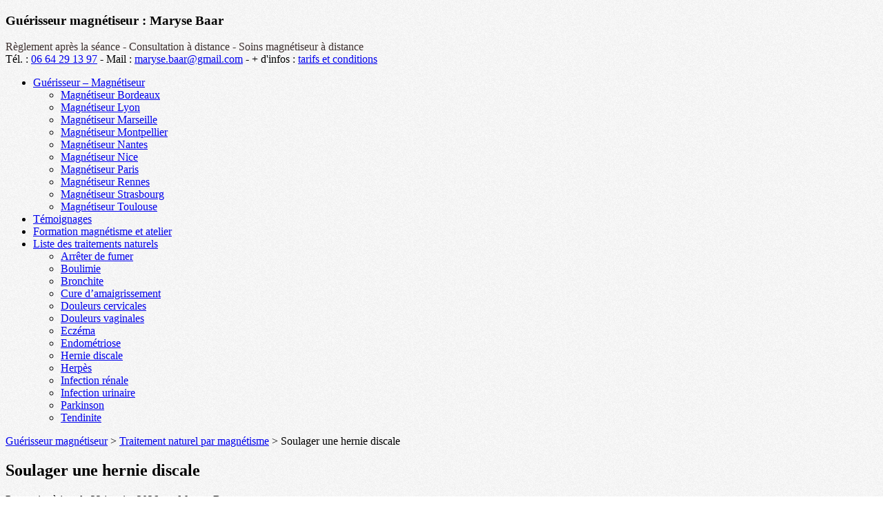

--- FILE ---
content_type: text/html; charset=UTF-8
request_url: https://www.guerisseur-magnetiseur.pro/traitement-naturel-magnetisme/soulager-hernie-discale/
body_size: 14380
content:
<!DOCTYPE html>
<!--[if IE 7 | IE 8]>
<html class="ie" lang="en-US">
<![endif]-->
<!--[if (gte IE 9) | !(IE)]><!-->
<html lang="fr-FR">
<!--<![endif]-->
<head>
	<meta charset="UTF-8" />
	<meta name="viewport" content="width=device-width" />
	<meta http-equiv="X-UA-Compatible" content="IE=edge,chrome=1"/>

	<title>Hernie discale : traitement naturel - Soigner et soulager une hernie</title><style id="rocket-critical-css">body,.post-content{font-family:'PT Sans',sans-serif;color:#444}h1,h2,h3{font-family:'PT Sans',sans-serif}h1,.post-title{font-size:28px}h2{font-size:22px}a{color:#2B904E}.menu>.menu-item>.sub-menu{border-top:1px solid #3d302f;width:100%}.sub-menu .menu-item:first-child{margin-top:10px}.sub-menu>.menu-item a{font-size:1.75em;font-weight:normal}#site-title-description{margin-top:30px;text-align:center}#site-title{font-size:32px;margin-bottom:15px}#site-description,#site-contact{font-size:16px;margin-bottom:15px}#site-contact{color:#444;margin-top:0px}#site-nav{margin:15px 0px;border-bottom:2px solid #fefefe}.menu-item a{font-size:18px;font-family:'PT Sans',sans-serif;font-weight:700}.menu>.menu-item>a{padding:15px 17px}@media screen and (max-width:640px){#site-title-description{margin-top:15px;text-align:left}#site-title{font-size:26px;margin-bottom:10px}#site-description,#site-contact{font-size:16px;margin-bottom:10px}}</style><link rel="preload" data-rocket-preload as="style" href="https://fonts.googleapis.com/css?family=PT%20Sans%3A400%2C700&#038;display=swap" /><link rel="stylesheet" href="https://fonts.googleapis.com/css?family=PT%20Sans%3A400%2C700&#038;display=swap" media="print" onload="this.media='all'" /><noscript><link rel="stylesheet" href="https://fonts.googleapis.com/css?family=PT%20Sans%3A400%2C700&#038;display=swap" /></noscript>

	<link rel="pingback" href="https://www.guerisseur-magnetiseur.pro/xmlrpc.php" />
    

		<meta name='robots' content='index, follow, max-image-preview:large, max-snippet:-1, max-video-preview:-1' />
	<style>img:is([sizes="auto" i], [sizes^="auto," i]) { contain-intrinsic-size: 3000px 1500px }</style>
	
	<!-- This site is optimized with the Yoast SEO plugin v24.7 - https://yoast.com/wordpress/plugins/seo/ -->
	<meta name="description" content="Vous en avez marre d&#039;avoir mal tout le temps. Il est alors temps de prendre soin de votre hernie discale en demandant l&#039;aide d&#039;un magnétiseur." />
	<link rel="canonical" href="https://www.guerisseur-magnetiseur.pro/traitement-naturel-magnetisme/soulager-hernie-discale/" />
	<meta property="og:locale" content="fr_FR" />
	<meta property="og:type" content="article" />
	<meta property="og:title" content="Hernie discale : traitement naturel - Soigner et soulager une hernie" />
	<meta property="og:description" content="Vous en avez marre d&#039;avoir mal tout le temps. Il est alors temps de prendre soin de votre hernie discale en demandant l&#039;aide d&#039;un magnétiseur." />
	<meta property="og:url" content="https://www.guerisseur-magnetiseur.pro/traitement-naturel-magnetisme/soulager-hernie-discale/" />
	<meta property="og:site_name" content="Maryse Baar" />
	<meta property="article:modified_time" content="2018-03-29T14:34:16+00:00" />
	<meta property="og:image" content="https://www.guerisseur-magnetiseur.pro/wp-content/uploads/2017/01/soulager-hernie-discale_guerisseur-magnetiseur.jpg" />
	<meta property="og:image:width" content="980" />
	<meta property="og:image:height" content="285" />
	<meta property="og:image:type" content="image/jpeg" />
	<meta name="twitter:card" content="summary_large_image" />
	<meta name="twitter:label1" content="Durée de lecture estimée" />
	<meta name="twitter:data1" content="2 minutes" />
	<script type="application/ld+json" class="yoast-schema-graph">{"@context":"https://schema.org","@graph":[{"@type":"WebPage","@id":"https://www.guerisseur-magnetiseur.pro/traitement-naturel-magnetisme/soulager-hernie-discale/","url":"https://www.guerisseur-magnetiseur.pro/traitement-naturel-magnetisme/soulager-hernie-discale/","name":"Hernie discale : traitement naturel - Soigner et soulager une hernie","isPartOf":{"@id":"https://www.guerisseur-magnetiseur.pro/#website"},"primaryImageOfPage":{"@id":"https://www.guerisseur-magnetiseur.pro/traitement-naturel-magnetisme/soulager-hernie-discale/#primaryimage"},"image":{"@id":"https://www.guerisseur-magnetiseur.pro/traitement-naturel-magnetisme/soulager-hernie-discale/#primaryimage"},"thumbnailUrl":"https://www.guerisseur-magnetiseur.pro/wp-content/uploads/2017/01/soulager-hernie-discale_guerisseur-magnetiseur.jpg","datePublished":"2017-01-20T09:11:13+00:00","dateModified":"2018-03-29T14:34:16+00:00","description":"Vous en avez marre d'avoir mal tout le temps. Il est alors temps de prendre soin de votre hernie discale en demandant l'aide d'un magnétiseur.","breadcrumb":{"@id":"https://www.guerisseur-magnetiseur.pro/traitement-naturel-magnetisme/soulager-hernie-discale/#breadcrumb"},"inLanguage":"fr-FR","potentialAction":[{"@type":"ReadAction","target":["https://www.guerisseur-magnetiseur.pro/traitement-naturel-magnetisme/soulager-hernie-discale/"]}]},{"@type":"ImageObject","inLanguage":"fr-FR","@id":"https://www.guerisseur-magnetiseur.pro/traitement-naturel-magnetisme/soulager-hernie-discale/#primaryimage","url":"https://www.guerisseur-magnetiseur.pro/wp-content/uploads/2017/01/soulager-hernie-discale_guerisseur-magnetiseur.jpg","contentUrl":"https://www.guerisseur-magnetiseur.pro/wp-content/uploads/2017/01/soulager-hernie-discale_guerisseur-magnetiseur.jpg","width":980,"height":285,"caption":"Soulager une hernie discale - Maryse Baar, guérisseur et magnétiseur"},{"@type":"BreadcrumbList","@id":"https://www.guerisseur-magnetiseur.pro/traitement-naturel-magnetisme/soulager-hernie-discale/#breadcrumb","itemListElement":[{"@type":"ListItem","position":1,"name":"Guérisseur magnétiseur","item":"https://www.guerisseur-magnetiseur.pro/"},{"@type":"ListItem","position":2,"name":"Traitement naturel par magnétisme","item":"https://www.guerisseur-magnetiseur.pro/traitement-naturel-magnetisme/"},{"@type":"ListItem","position":3,"name":"Soulager une hernie discale"}]},{"@type":"WebSite","@id":"https://www.guerisseur-magnetiseur.pro/#website","url":"https://www.guerisseur-magnetiseur.pro/","name":"Maryse Baar","description":"Guérisseur magnétiseur","potentialAction":[{"@type":"SearchAction","target":{"@type":"EntryPoint","urlTemplate":"https://www.guerisseur-magnetiseur.pro/?s={search_term_string}"},"query-input":{"@type":"PropertyValueSpecification","valueRequired":true,"valueName":"search_term_string"}}],"inLanguage":"fr-FR"}]}</script>
	<!-- / Yoast SEO plugin. -->


<link rel='dns-prefetch' href='//www.guerisseur-magnetiseur.pro' />
<link rel='dns-prefetch' href='//fonts.googleapis.com' />
<link href='https://fonts.gstatic.com' crossorigin rel='preconnect' />
<script type="text/javascript">
/* <![CDATA[ */
window._wpemojiSettings = {"baseUrl":"https:\/\/s.w.org\/images\/core\/emoji\/15.0.3\/72x72\/","ext":".png","svgUrl":"https:\/\/s.w.org\/images\/core\/emoji\/15.0.3\/svg\/","svgExt":".svg","source":{"concatemoji":"https:\/\/www.guerisseur-magnetiseur.pro\/wp-includes\/js\/wp-emoji-release.min.js"}};
/*! This file is auto-generated */
!function(i,n){var o,s,e;function c(e){try{var t={supportTests:e,timestamp:(new Date).valueOf()};sessionStorage.setItem(o,JSON.stringify(t))}catch(e){}}function p(e,t,n){e.clearRect(0,0,e.canvas.width,e.canvas.height),e.fillText(t,0,0);var t=new Uint32Array(e.getImageData(0,0,e.canvas.width,e.canvas.height).data),r=(e.clearRect(0,0,e.canvas.width,e.canvas.height),e.fillText(n,0,0),new Uint32Array(e.getImageData(0,0,e.canvas.width,e.canvas.height).data));return t.every(function(e,t){return e===r[t]})}function u(e,t,n){switch(t){case"flag":return n(e,"\ud83c\udff3\ufe0f\u200d\u26a7\ufe0f","\ud83c\udff3\ufe0f\u200b\u26a7\ufe0f")?!1:!n(e,"\ud83c\uddfa\ud83c\uddf3","\ud83c\uddfa\u200b\ud83c\uddf3")&&!n(e,"\ud83c\udff4\udb40\udc67\udb40\udc62\udb40\udc65\udb40\udc6e\udb40\udc67\udb40\udc7f","\ud83c\udff4\u200b\udb40\udc67\u200b\udb40\udc62\u200b\udb40\udc65\u200b\udb40\udc6e\u200b\udb40\udc67\u200b\udb40\udc7f");case"emoji":return!n(e,"\ud83d\udc26\u200d\u2b1b","\ud83d\udc26\u200b\u2b1b")}return!1}function f(e,t,n){var r="undefined"!=typeof WorkerGlobalScope&&self instanceof WorkerGlobalScope?new OffscreenCanvas(300,150):i.createElement("canvas"),a=r.getContext("2d",{willReadFrequently:!0}),o=(a.textBaseline="top",a.font="600 32px Arial",{});return e.forEach(function(e){o[e]=t(a,e,n)}),o}function t(e){var t=i.createElement("script");t.src=e,t.defer=!0,i.head.appendChild(t)}"undefined"!=typeof Promise&&(o="wpEmojiSettingsSupports",s=["flag","emoji"],n.supports={everything:!0,everythingExceptFlag:!0},e=new Promise(function(e){i.addEventListener("DOMContentLoaded",e,{once:!0})}),new Promise(function(t){var n=function(){try{var e=JSON.parse(sessionStorage.getItem(o));if("object"==typeof e&&"number"==typeof e.timestamp&&(new Date).valueOf()<e.timestamp+604800&&"object"==typeof e.supportTests)return e.supportTests}catch(e){}return null}();if(!n){if("undefined"!=typeof Worker&&"undefined"!=typeof OffscreenCanvas&&"undefined"!=typeof URL&&URL.createObjectURL&&"undefined"!=typeof Blob)try{var e="postMessage("+f.toString()+"("+[JSON.stringify(s),u.toString(),p.toString()].join(",")+"));",r=new Blob([e],{type:"text/javascript"}),a=new Worker(URL.createObjectURL(r),{name:"wpTestEmojiSupports"});return void(a.onmessage=function(e){c(n=e.data),a.terminate(),t(n)})}catch(e){}c(n=f(s,u,p))}t(n)}).then(function(e){for(var t in e)n.supports[t]=e[t],n.supports.everything=n.supports.everything&&n.supports[t],"flag"!==t&&(n.supports.everythingExceptFlag=n.supports.everythingExceptFlag&&n.supports[t]);n.supports.everythingExceptFlag=n.supports.everythingExceptFlag&&!n.supports.flag,n.DOMReady=!1,n.readyCallback=function(){n.DOMReady=!0}}).then(function(){return e}).then(function(){var e;n.supports.everything||(n.readyCallback(),(e=n.source||{}).concatemoji?t(e.concatemoji):e.wpemoji&&e.twemoji&&(t(e.twemoji),t(e.wpemoji)))}))}((window,document),window._wpemojiSettings);
/* ]]> */
</script>
<link data-minify="1" rel='preload'  href='https://www.guerisseur-magnetiseur.pro/wp-content/cache/min/1/wp-content/themes/frank-child/style.css?ver=1706781120' data-rocket-async="style" as="style" onload="this.onload=null;this.rel='stylesheet'" onerror="this.removeAttribute('data-rocket-async')"  type='text/css' media='all' />
<!--[if IE]>
<link rel='stylesheet' id='frank_stylesheet_ie-css' href='https://www.guerisseur-magnetiseur.pro/wp-content/themes/frank-child/ie.css' type='text/css' media='all' />
<![endif]-->
<style id='wp-emoji-styles-inline-css' type='text/css'>

	img.wp-smiley, img.emoji {
		display: inline !important;
		border: none !important;
		box-shadow: none !important;
		height: 1em !important;
		width: 1em !important;
		margin: 0 0.07em !important;
		vertical-align: -0.1em !important;
		background: none !important;
		padding: 0 !important;
	}
</style>
<link rel='preload'  href='https://www.guerisseur-magnetiseur.pro/wp-includes/css/dist/block-library/style.min.css' data-rocket-async="style" as="style" onload="this.onload=null;this.rel='stylesheet'" onerror="this.removeAttribute('data-rocket-async')"  type='text/css' media='all' />
<style id='classic-theme-styles-inline-css' type='text/css'>
/*! This file is auto-generated */
.wp-block-button__link{color:#fff;background-color:#32373c;border-radius:9999px;box-shadow:none;text-decoration:none;padding:calc(.667em + 2px) calc(1.333em + 2px);font-size:1.125em}.wp-block-file__button{background:#32373c;color:#fff;text-decoration:none}
</style>
<style id='global-styles-inline-css' type='text/css'>
:root{--wp--preset--aspect-ratio--square: 1;--wp--preset--aspect-ratio--4-3: 4/3;--wp--preset--aspect-ratio--3-4: 3/4;--wp--preset--aspect-ratio--3-2: 3/2;--wp--preset--aspect-ratio--2-3: 2/3;--wp--preset--aspect-ratio--16-9: 16/9;--wp--preset--aspect-ratio--9-16: 9/16;--wp--preset--color--black: #000000;--wp--preset--color--cyan-bluish-gray: #abb8c3;--wp--preset--color--white: #ffffff;--wp--preset--color--pale-pink: #f78da7;--wp--preset--color--vivid-red: #cf2e2e;--wp--preset--color--luminous-vivid-orange: #ff6900;--wp--preset--color--luminous-vivid-amber: #fcb900;--wp--preset--color--light-green-cyan: #7bdcb5;--wp--preset--color--vivid-green-cyan: #00d084;--wp--preset--color--pale-cyan-blue: #8ed1fc;--wp--preset--color--vivid-cyan-blue: #0693e3;--wp--preset--color--vivid-purple: #9b51e0;--wp--preset--gradient--vivid-cyan-blue-to-vivid-purple: linear-gradient(135deg,rgba(6,147,227,1) 0%,rgb(155,81,224) 100%);--wp--preset--gradient--light-green-cyan-to-vivid-green-cyan: linear-gradient(135deg,rgb(122,220,180) 0%,rgb(0,208,130) 100%);--wp--preset--gradient--luminous-vivid-amber-to-luminous-vivid-orange: linear-gradient(135deg,rgba(252,185,0,1) 0%,rgba(255,105,0,1) 100%);--wp--preset--gradient--luminous-vivid-orange-to-vivid-red: linear-gradient(135deg,rgba(255,105,0,1) 0%,rgb(207,46,46) 100%);--wp--preset--gradient--very-light-gray-to-cyan-bluish-gray: linear-gradient(135deg,rgb(238,238,238) 0%,rgb(169,184,195) 100%);--wp--preset--gradient--cool-to-warm-spectrum: linear-gradient(135deg,rgb(74,234,220) 0%,rgb(151,120,209) 20%,rgb(207,42,186) 40%,rgb(238,44,130) 60%,rgb(251,105,98) 80%,rgb(254,248,76) 100%);--wp--preset--gradient--blush-light-purple: linear-gradient(135deg,rgb(255,206,236) 0%,rgb(152,150,240) 100%);--wp--preset--gradient--blush-bordeaux: linear-gradient(135deg,rgb(254,205,165) 0%,rgb(254,45,45) 50%,rgb(107,0,62) 100%);--wp--preset--gradient--luminous-dusk: linear-gradient(135deg,rgb(255,203,112) 0%,rgb(199,81,192) 50%,rgb(65,88,208) 100%);--wp--preset--gradient--pale-ocean: linear-gradient(135deg,rgb(255,245,203) 0%,rgb(182,227,212) 50%,rgb(51,167,181) 100%);--wp--preset--gradient--electric-grass: linear-gradient(135deg,rgb(202,248,128) 0%,rgb(113,206,126) 100%);--wp--preset--gradient--midnight: linear-gradient(135deg,rgb(2,3,129) 0%,rgb(40,116,252) 100%);--wp--preset--font-size--small: 13px;--wp--preset--font-size--medium: 20px;--wp--preset--font-size--large: 36px;--wp--preset--font-size--x-large: 42px;--wp--preset--spacing--20: 0.44rem;--wp--preset--spacing--30: 0.67rem;--wp--preset--spacing--40: 1rem;--wp--preset--spacing--50: 1.5rem;--wp--preset--spacing--60: 2.25rem;--wp--preset--spacing--70: 3.38rem;--wp--preset--spacing--80: 5.06rem;--wp--preset--shadow--natural: 6px 6px 9px rgba(0, 0, 0, 0.2);--wp--preset--shadow--deep: 12px 12px 50px rgba(0, 0, 0, 0.4);--wp--preset--shadow--sharp: 6px 6px 0px rgba(0, 0, 0, 0.2);--wp--preset--shadow--outlined: 6px 6px 0px -3px rgba(255, 255, 255, 1), 6px 6px rgba(0, 0, 0, 1);--wp--preset--shadow--crisp: 6px 6px 0px rgba(0, 0, 0, 1);}:where(.is-layout-flex){gap: 0.5em;}:where(.is-layout-grid){gap: 0.5em;}body .is-layout-flex{display: flex;}.is-layout-flex{flex-wrap: wrap;align-items: center;}.is-layout-flex > :is(*, div){margin: 0;}body .is-layout-grid{display: grid;}.is-layout-grid > :is(*, div){margin: 0;}:where(.wp-block-columns.is-layout-flex){gap: 2em;}:where(.wp-block-columns.is-layout-grid){gap: 2em;}:where(.wp-block-post-template.is-layout-flex){gap: 1.25em;}:where(.wp-block-post-template.is-layout-grid){gap: 1.25em;}.has-black-color{color: var(--wp--preset--color--black) !important;}.has-cyan-bluish-gray-color{color: var(--wp--preset--color--cyan-bluish-gray) !important;}.has-white-color{color: var(--wp--preset--color--white) !important;}.has-pale-pink-color{color: var(--wp--preset--color--pale-pink) !important;}.has-vivid-red-color{color: var(--wp--preset--color--vivid-red) !important;}.has-luminous-vivid-orange-color{color: var(--wp--preset--color--luminous-vivid-orange) !important;}.has-luminous-vivid-amber-color{color: var(--wp--preset--color--luminous-vivid-amber) !important;}.has-light-green-cyan-color{color: var(--wp--preset--color--light-green-cyan) !important;}.has-vivid-green-cyan-color{color: var(--wp--preset--color--vivid-green-cyan) !important;}.has-pale-cyan-blue-color{color: var(--wp--preset--color--pale-cyan-blue) !important;}.has-vivid-cyan-blue-color{color: var(--wp--preset--color--vivid-cyan-blue) !important;}.has-vivid-purple-color{color: var(--wp--preset--color--vivid-purple) !important;}.has-black-background-color{background-color: var(--wp--preset--color--black) !important;}.has-cyan-bluish-gray-background-color{background-color: var(--wp--preset--color--cyan-bluish-gray) !important;}.has-white-background-color{background-color: var(--wp--preset--color--white) !important;}.has-pale-pink-background-color{background-color: var(--wp--preset--color--pale-pink) !important;}.has-vivid-red-background-color{background-color: var(--wp--preset--color--vivid-red) !important;}.has-luminous-vivid-orange-background-color{background-color: var(--wp--preset--color--luminous-vivid-orange) !important;}.has-luminous-vivid-amber-background-color{background-color: var(--wp--preset--color--luminous-vivid-amber) !important;}.has-light-green-cyan-background-color{background-color: var(--wp--preset--color--light-green-cyan) !important;}.has-vivid-green-cyan-background-color{background-color: var(--wp--preset--color--vivid-green-cyan) !important;}.has-pale-cyan-blue-background-color{background-color: var(--wp--preset--color--pale-cyan-blue) !important;}.has-vivid-cyan-blue-background-color{background-color: var(--wp--preset--color--vivid-cyan-blue) !important;}.has-vivid-purple-background-color{background-color: var(--wp--preset--color--vivid-purple) !important;}.has-black-border-color{border-color: var(--wp--preset--color--black) !important;}.has-cyan-bluish-gray-border-color{border-color: var(--wp--preset--color--cyan-bluish-gray) !important;}.has-white-border-color{border-color: var(--wp--preset--color--white) !important;}.has-pale-pink-border-color{border-color: var(--wp--preset--color--pale-pink) !important;}.has-vivid-red-border-color{border-color: var(--wp--preset--color--vivid-red) !important;}.has-luminous-vivid-orange-border-color{border-color: var(--wp--preset--color--luminous-vivid-orange) !important;}.has-luminous-vivid-amber-border-color{border-color: var(--wp--preset--color--luminous-vivid-amber) !important;}.has-light-green-cyan-border-color{border-color: var(--wp--preset--color--light-green-cyan) !important;}.has-vivid-green-cyan-border-color{border-color: var(--wp--preset--color--vivid-green-cyan) !important;}.has-pale-cyan-blue-border-color{border-color: var(--wp--preset--color--pale-cyan-blue) !important;}.has-vivid-cyan-blue-border-color{border-color: var(--wp--preset--color--vivid-cyan-blue) !important;}.has-vivid-purple-border-color{border-color: var(--wp--preset--color--vivid-purple) !important;}.has-vivid-cyan-blue-to-vivid-purple-gradient-background{background: var(--wp--preset--gradient--vivid-cyan-blue-to-vivid-purple) !important;}.has-light-green-cyan-to-vivid-green-cyan-gradient-background{background: var(--wp--preset--gradient--light-green-cyan-to-vivid-green-cyan) !important;}.has-luminous-vivid-amber-to-luminous-vivid-orange-gradient-background{background: var(--wp--preset--gradient--luminous-vivid-amber-to-luminous-vivid-orange) !important;}.has-luminous-vivid-orange-to-vivid-red-gradient-background{background: var(--wp--preset--gradient--luminous-vivid-orange-to-vivid-red) !important;}.has-very-light-gray-to-cyan-bluish-gray-gradient-background{background: var(--wp--preset--gradient--very-light-gray-to-cyan-bluish-gray) !important;}.has-cool-to-warm-spectrum-gradient-background{background: var(--wp--preset--gradient--cool-to-warm-spectrum) !important;}.has-blush-light-purple-gradient-background{background: var(--wp--preset--gradient--blush-light-purple) !important;}.has-blush-bordeaux-gradient-background{background: var(--wp--preset--gradient--blush-bordeaux) !important;}.has-luminous-dusk-gradient-background{background: var(--wp--preset--gradient--luminous-dusk) !important;}.has-pale-ocean-gradient-background{background: var(--wp--preset--gradient--pale-ocean) !important;}.has-electric-grass-gradient-background{background: var(--wp--preset--gradient--electric-grass) !important;}.has-midnight-gradient-background{background: var(--wp--preset--gradient--midnight) !important;}.has-small-font-size{font-size: var(--wp--preset--font-size--small) !important;}.has-medium-font-size{font-size: var(--wp--preset--font-size--medium) !important;}.has-large-font-size{font-size: var(--wp--preset--font-size--large) !important;}.has-x-large-font-size{font-size: var(--wp--preset--font-size--x-large) !important;}
:where(.wp-block-post-template.is-layout-flex){gap: 1.25em;}:where(.wp-block-post-template.is-layout-grid){gap: 1.25em;}
:where(.wp-block-columns.is-layout-flex){gap: 2em;}:where(.wp-block-columns.is-layout-grid){gap: 2em;}
:root :where(.wp-block-pullquote){font-size: 1.5em;line-height: 1.6;}
</style>
<style id='akismet-widget-style-inline-css' type='text/css'>

			.a-stats {
				--akismet-color-mid-green: #357b49;
				--akismet-color-white: #fff;
				--akismet-color-light-grey: #f6f7f7;

				max-width: 350px;
				width: auto;
			}

			.a-stats * {
				all: unset;
				box-sizing: border-box;
			}

			.a-stats strong {
				font-weight: 600;
			}

			.a-stats a.a-stats__link,
			.a-stats a.a-stats__link:visited,
			.a-stats a.a-stats__link:active {
				background: var(--akismet-color-mid-green);
				border: none;
				box-shadow: none;
				border-radius: 8px;
				color: var(--akismet-color-white);
				cursor: pointer;
				display: block;
				font-family: -apple-system, BlinkMacSystemFont, 'Segoe UI', 'Roboto', 'Oxygen-Sans', 'Ubuntu', 'Cantarell', 'Helvetica Neue', sans-serif;
				font-weight: 500;
				padding: 12px;
				text-align: center;
				text-decoration: none;
				transition: all 0.2s ease;
			}

			/* Extra specificity to deal with TwentyTwentyOne focus style */
			.widget .a-stats a.a-stats__link:focus {
				background: var(--akismet-color-mid-green);
				color: var(--akismet-color-white);
				text-decoration: none;
			}

			.a-stats a.a-stats__link:hover {
				filter: brightness(110%);
				box-shadow: 0 4px 12px rgba(0, 0, 0, 0.06), 0 0 2px rgba(0, 0, 0, 0.16);
			}

			.a-stats .count {
				color: var(--akismet-color-white);
				display: block;
				font-size: 1.5em;
				line-height: 1.4;
				padding: 0 13px;
				white-space: nowrap;
			}
		
</style>
<script type="text/javascript" src="https://www.guerisseur-magnetiseur.pro/wp-includes/js/jquery/jquery.min.js" id="jquery-core-js"></script>
<script type="text/javascript" src="https://www.guerisseur-magnetiseur.pro/wp-includes/js/jquery/jquery-migrate.min.js" id="jquery-migrate-js" data-rocket-defer defer></script>
<link rel="https://api.w.org/" href="https://www.guerisseur-magnetiseur.pro/wp-json/" /><link rel="alternate" title="JSON" type="application/json" href="https://www.guerisseur-magnetiseur.pro/wp-json/wp/v2/pages/210" /><link rel="EditURI" type="application/rsd+xml" title="RSD" href="https://www.guerisseur-magnetiseur.pro/xmlrpc.php?rsd" />
<meta name="generator" content="WordPress 6.7.4" />
<link rel='shortlink' href='https://www.guerisseur-magnetiseur.pro/?p=210' />
<link rel="alternate" title="oEmbed (JSON)" type="application/json+oembed" href="https://www.guerisseur-magnetiseur.pro/wp-json/oembed/1.0/embed?url=https%3A%2F%2Fwww.guerisseur-magnetiseur.pro%2Ftraitement-naturel-magnetisme%2Fsoulager-hernie-discale%2F" />
<link rel="alternate" title="oEmbed (XML)" type="text/xml+oembed" href="https://www.guerisseur-magnetiseur.pro/wp-json/oembed/1.0/embed?url=https%3A%2F%2Fwww.guerisseur-magnetiseur.pro%2Ftraitement-naturel-magnetisme%2Fsoulager-hernie-discale%2F&#038;format=xml" />
<!--[if lt IE 9]><script src="https://www.guerisseur-magnetiseur.pro/wp-content/themes/frank-child/javascripts/html5.js"></script><![endif]--><!--[if lt IE 7]><script src="https://www.guerisseur-magnetiseur.pro/wp-content/themes/frank-child/javascripts/ie7.js"></script><![endif]-->		<style type="text/css">
					#site-title a,
			#site-description {
				color: #3d302f !important;
			}
				</style>
		<style type="text/css" id="custom-background-css">
body.custom-background { background-image: url("https://www.guerisseur-magnetiseur.pro/wp-content/uploads/2016/09/guerisseur-magnetiseur-bg.png"); background-position: center top; background-size: auto; background-repeat: repeat; background-attachment: scroll; }
</style>
	<noscript><style id="rocket-lazyload-nojs-css">.rll-youtube-player, [data-lazy-src]{display:none !important;}</style></noscript><script>
/*! loadCSS rel=preload polyfill. [c]2017 Filament Group, Inc. MIT License */
(function(w){"use strict";if(!w.loadCSS){w.loadCSS=function(){}}
var rp=loadCSS.relpreload={};rp.support=(function(){var ret;try{ret=w.document.createElement("link").relList.supports("preload")}catch(e){ret=!1}
return function(){return ret}})();rp.bindMediaToggle=function(link){var finalMedia=link.media||"all";function enableStylesheet(){link.media=finalMedia}
if(link.addEventListener){link.addEventListener("load",enableStylesheet)}else if(link.attachEvent){link.attachEvent("onload",enableStylesheet)}
setTimeout(function(){link.rel="stylesheet";link.media="only x"});setTimeout(enableStylesheet,3000)};rp.poly=function(){if(rp.support()){return}
var links=w.document.getElementsByTagName("link");for(var i=0;i<links.length;i++){var link=links[i];if(link.rel==="preload"&&link.getAttribute("as")==="style"&&!link.getAttribute("data-loadcss")){link.setAttribute("data-loadcss",!0);rp.bindMediaToggle(link)}}};if(!rp.support()){rp.poly();var run=w.setInterval(rp.poly,500);if(w.addEventListener){w.addEventListener("load",function(){rp.poly();w.clearInterval(run)})}else if(w.attachEvent){w.attachEvent("onload",function(){rp.poly();w.clearInterval(run)})}}
if(typeof exports!=="undefined"){exports.loadCSS=loadCSS}
else{w.loadCSS=loadCSS}}(typeof global!=="undefined"?global:this))
</script>    
    <script data-minify="1" src="https://www.guerisseur-magnetiseur.pro/wp-content/cache/min/1/ajax/libs/jquery/1.10.2/jquery.min.js?ver=1706781120"></script>
<meta name="generator" content="WP Rocket 3.18.3" data-wpr-features="wpr_defer_js wpr_minify_js wpr_async_css wpr_lazyload_images wpr_lazyload_iframes wpr_minify_css wpr_desktop wpr_dns_prefetch" /></head>
<body id="page" class="page-template page-template-templates page-template-fullspread page-template-templatesfullspread-php page page-id-210 page-child parent-pageid-147 custom-background">
<script>
  (function(i,s,o,g,r,a,m){i['GoogleAnalyticsObject']=r;i[r]=i[r]||function(){
  (i[r].q=i[r].q||[]).push(arguments)},i[r].l=1*new Date();a=s.createElement(o),
  m=s.getElementsByTagName(o)[0];a.async=1;a.src=g;m.parentNode.insertBefore(a,m)
  })(window,document,'script','https://www.google-analytics.com/analytics.js','ga');

  ga('create', 'UA-85324619-1', 'auto');
  ga('send', 'pageview');

</script>	<!--[if lt IE 9]>
		<div class="chromeframe">Your browser is out of date. Please <a href="https://browsehappy.com/">upgrade your browser </a> or <a href="https://www.google.com/chromeframe/?redirect=true">install Google Chrome Frame</a>.</div>
	<![endif]-->
<div data-rocket-location-hash="93b9c55a76db46220508acbe442d05f2" class="container">
	<header id="page-header" class="nav row">
		<hgroup id="site-title-description">
			<h3 id="site-title">Guérisseur magnétiseur : Maryse Baar</h3>
			<div id="site-description">Règlement après la séance - Consultation à distance - Soins magnétiseur à distance</div>
            <div id="site-contact">Tél. : <a href="tel:+33664291397">06 64 29 13 97</a> - Mail : <a href="mailto:maryse.baar@gmail.com">maryse.baar@gmail.com</a> - + d'infos : <a class="button download alt" href="#page-footer" rel="nofollow">tarifs et conditions</a></div>
		</hgroup>

				<nav id="site-nav">
							<ul id="menu-menu-principal" class="menu"><li id="menu-item-9" class="menu-item menu-item-type-post_type menu-item-object-page menu-item-home menu-item-has-children menu-item-9"><a href="https://www.guerisseur-magnetiseur.pro/">Guérisseur – Magnétiseur</a>
<ul class="sub-menu">
	<li id="menu-item-465" class="menu-item menu-item-type-post_type menu-item-object-page menu-item-465"><a href="https://www.guerisseur-magnetiseur.pro/bordeaux/">Magnétiseur Bordeaux</a></li>
	<li id="menu-item-464" class="menu-item menu-item-type-post_type menu-item-object-page menu-item-464"><a href="https://www.guerisseur-magnetiseur.pro/lyon/">Magnétiseur Lyon</a></li>
	<li id="menu-item-463" class="menu-item menu-item-type-post_type menu-item-object-page menu-item-463"><a href="https://www.guerisseur-magnetiseur.pro/marseille/">Magnétiseur Marseille</a></li>
	<li id="menu-item-462" class="menu-item menu-item-type-post_type menu-item-object-page menu-item-462"><a href="https://www.guerisseur-magnetiseur.pro/montpellier/">Magnétiseur Montpellier</a></li>
	<li id="menu-item-461" class="menu-item menu-item-type-post_type menu-item-object-page menu-item-461"><a href="https://www.guerisseur-magnetiseur.pro/nantes/">Magnétiseur Nantes</a></li>
	<li id="menu-item-460" class="menu-item menu-item-type-post_type menu-item-object-page menu-item-460"><a href="https://www.guerisseur-magnetiseur.pro/nice/">Magnétiseur Nice</a></li>
	<li id="menu-item-459" class="menu-item menu-item-type-post_type menu-item-object-page menu-item-459"><a href="https://www.guerisseur-magnetiseur.pro/paris/">Magnétiseur Paris</a></li>
	<li id="menu-item-458" class="menu-item menu-item-type-post_type menu-item-object-page menu-item-458"><a href="https://www.guerisseur-magnetiseur.pro/rennes/">Magnétiseur Rennes</a></li>
	<li id="menu-item-457" class="menu-item menu-item-type-post_type menu-item-object-page menu-item-457"><a href="https://www.guerisseur-magnetiseur.pro/strasbourg/">Magnétiseur Strasbourg</a></li>
	<li id="menu-item-456" class="menu-item menu-item-type-post_type menu-item-object-page menu-item-456"><a href="https://www.guerisseur-magnetiseur.pro/toulouse/">Magnétiseur Toulouse</a></li>
</ul>
</li>
<li id="menu-item-31" class="menu-item menu-item-type-post_type menu-item-object-page menu-item-31"><a href="https://www.guerisseur-magnetiseur.pro/temoignages/">Témoignages</a></li>
<li id="menu-item-27" class="menu-item menu-item-type-post_type menu-item-object-page menu-item-27"><a href="https://www.guerisseur-magnetiseur.pro/formation-magnetisme-atelier/">Formation magnétisme et atelier</a></li>
<li id="menu-item-149" class="menu-item menu-item-type-post_type menu-item-object-page current-page-ancestor current-menu-ancestor current-menu-parent current-page-parent current_page_parent current_page_ancestor menu-item-has-children menu-item-149"><a href="https://www.guerisseur-magnetiseur.pro/traitement-naturel-magnetisme/">Liste des traitements naturels</a>
<ul class="sub-menu">
	<li id="menu-item-165" class="menu-item menu-item-type-post_type menu-item-object-page menu-item-165"><a href="https://www.guerisseur-magnetiseur.pro/traitement-naturel-magnetisme/arreter-de-fumer/">Arrêter de fumer</a></li>
	<li id="menu-item-184" class="menu-item menu-item-type-post_type menu-item-object-page menu-item-184"><a href="https://www.guerisseur-magnetiseur.pro/traitement-naturel-magnetisme/sortir-boulimie/">Boulimie</a></li>
	<li id="menu-item-183" class="menu-item menu-item-type-post_type menu-item-object-page menu-item-183"><a href="https://www.guerisseur-magnetiseur.pro/traitement-naturel-magnetisme/comment-soigner-bronchite/">Bronchite</a></li>
	<li id="menu-item-206" class="menu-item menu-item-type-post_type menu-item-object-page menu-item-206"><a href="https://www.guerisseur-magnetiseur.pro/traitement-naturel-magnetisme/cure-amaigrissement/">Cure d&rsquo;amaigrissement</a></li>
	<li id="menu-item-204" class="menu-item menu-item-type-post_type menu-item-object-page menu-item-204"><a href="https://www.guerisseur-magnetiseur.pro/traitement-naturel-magnetisme/douleurs-cervicales-torticolis-que-faire/">Douleurs cervicales</a></li>
	<li id="menu-item-203" class="menu-item menu-item-type-post_type menu-item-object-page menu-item-203"><a href="https://www.guerisseur-magnetiseur.pro/traitement-naturel-magnetisme/vaginite-douleur-vaginale/">Douleurs vaginales</a></li>
	<li id="menu-item-202" class="menu-item menu-item-type-post_type menu-item-object-page menu-item-202"><a href="https://www.guerisseur-magnetiseur.pro/traitement-naturel-magnetisme/eczema/">Eczéma</a></li>
	<li id="menu-item-222" class="menu-item menu-item-type-post_type menu-item-object-page menu-item-222"><a href="https://www.guerisseur-magnetiseur.pro/traitement-naturel-magnetisme/soigner-endometriose-naturellement/">Endométriose</a></li>
	<li id="menu-item-221" class="menu-item menu-item-type-post_type menu-item-object-page current-menu-item page_item page-item-210 current_page_item menu-item-221"><a href="https://www.guerisseur-magnetiseur.pro/traitement-naturel-magnetisme/soulager-hernie-discale/" aria-current="page">Hernie discale</a></li>
	<li id="menu-item-220" class="menu-item menu-item-type-post_type menu-item-object-page menu-item-220"><a href="https://www.guerisseur-magnetiseur.pro/traitement-naturel-magnetisme/comment-soigner-herpes/">Herpès</a></li>
	<li id="menu-item-219" class="menu-item menu-item-type-post_type menu-item-object-page menu-item-219"><a href="https://www.guerisseur-magnetiseur.pro/traitement-naturel-magnetisme/infection-renale-traitement/">Infection rénale</a></li>
	<li id="menu-item-205" class="menu-item menu-item-type-post_type menu-item-object-page menu-item-205"><a href="https://www.guerisseur-magnetiseur.pro/traitement-naturel-magnetisme/infection-urinaire-cystite/">Infection urinaire</a></li>
	<li id="menu-item-270" class="menu-item menu-item-type-post_type menu-item-object-page menu-item-270"><a href="https://www.guerisseur-magnetiseur.pro/traitement-naturel-magnetisme/maladie-parkinson/">Parkinson</a></li>
	<li id="menu-item-182" class="menu-item menu-item-type-post_type menu-item-object-page menu-item-182"><a href="https://www.guerisseur-magnetiseur.pro/traitement-naturel-magnetisme/comment-soigner-une-tendinite/">Tendinite</a></li>
</ul>
</li>
</ul>					</nav>
			</header>
<div data-rocket-location-hash="0dedc5e83529804406d8108107e3aa02" id="content" class="page fullspread">
	<div data-rocket-location-hash="8cf8b233c168af269a213b6e05d249f9" class="row">
	<main id="content-primary" role="main">
		            <article class="post" id="p210" role="article" itemscope="" itemtype="http://schema.org/Article">
            	<meta itemscope='itemscope' itemprop='mainEntityOfPage' itemType='https://schema.org/WebPage' itemid="https://www.guerisseur-magnetiseur.pro/traitement-naturel-magnetisme/soulager-hernie-discale/" />
                                    <header class="post-header">
                        <p id="breadcrumbs"><span><span><a href="https://www.guerisseur-magnetiseur.pro/">Guérisseur magnétiseur</a></span> &gt; <span><a href="https://www.guerisseur-magnetiseur.pro/traitement-naturel-magnetisme/">Traitement naturel par magnétisme</a></span> &gt; <span class="breadcrumb_last" aria-current="page">Soulager une hernie discale</span></span></p>                        <h1 class="post-title" itemprop="headline">Soulager une hernie discale</h1>
                        <meta itemprop="about" content="Santé" /><meta itemprop="articleSection" content="https://www.guerisseur-magnetiseur.pro" /><meta itemprop="datePublished" content="1970-01-01T00:00:00+00:00" /><meta itemprop="dateModified" content="2026-01-22T00:00:00+00:00" />Page mise à jour le 22 janvier 2026 par <span class="post-author" itemprop="author" itemscope itemtype="https://schema.org/Person"><span itemprop="name">Maryse Baar</span></span><span itemprop="image" itemscope itemtype="https://schema.org/ImageObject"><meta itemprop="url" content="https://www.guerisseur-magnetiseur.pro/wp-content/uploads/2017/01/soulager-hernie-discale_guerisseur-magnetiseur.jpg"><meta itemprop="width" content="980"/><meta itemprop="height" content="285"/></span><div class="publisher-img" itemprop="publisher" itemscope itemtype="https://schema.org/Organization"><div itemprop="logo" itemscope itemtype="https://schema.org/ImageObject"><meta itemprop="url" content="http://www.guerisseur-magnetiseur.pro/wp-content/uploads/2016/09/guerisseur-magnetiseur_01.jpg"><meta itemprop="width" content="980" /><meta itemprop="height" content="285" /></div><meta itemprop="name" content="Maryse Baar" /></div>                    </header>
                                <section class="post-content">
                    <div id="attachment_312" style="width: 990px" class="wp-caption alignnone"><img fetchpriority="high" decoding="async" aria-describedby="caption-attachment-312" class="wp-image-312 size-full" src="data:image/svg+xml,%3Csvg%20xmlns='http://www.w3.org/2000/svg'%20viewBox='0%200%20980%20285'%3E%3C/svg%3E" alt="Soulager une hernie discale - Maryse Baar, guérisseur et magnétiseur" width="980" height="285" data-lazy-srcset="https://www.guerisseur-magnetiseur.pro/wp-content/uploads/2017/01/soulager-hernie-discale_guerisseur-magnetiseur.jpg 980w, https://www.guerisseur-magnetiseur.pro/wp-content/uploads/2017/01/soulager-hernie-discale_guerisseur-magnetiseur-300x87.jpg 300w, https://www.guerisseur-magnetiseur.pro/wp-content/uploads/2017/01/soulager-hernie-discale_guerisseur-magnetiseur-768x223.jpg 768w, https://www.guerisseur-magnetiseur.pro/wp-content/uploads/2017/01/soulager-hernie-discale_guerisseur-magnetiseur-535x156.jpg 535w" data-lazy-sizes="(max-width: 980px) 100vw, 980px" data-lazy-src="https://www.guerisseur-magnetiseur.pro/wp-content/uploads/2017/01/soulager-hernie-discale_guerisseur-magnetiseur.jpg" /><noscript><img fetchpriority="high" decoding="async" aria-describedby="caption-attachment-312" class="wp-image-312 size-full" src="https://www.guerisseur-magnetiseur.pro/wp-content/uploads/2017/01/soulager-hernie-discale_guerisseur-magnetiseur.jpg" alt="Soulager une hernie discale - Maryse Baar, guérisseur et magnétiseur" width="980" height="285" srcset="https://www.guerisseur-magnetiseur.pro/wp-content/uploads/2017/01/soulager-hernie-discale_guerisseur-magnetiseur.jpg 980w, https://www.guerisseur-magnetiseur.pro/wp-content/uploads/2017/01/soulager-hernie-discale_guerisseur-magnetiseur-300x87.jpg 300w, https://www.guerisseur-magnetiseur.pro/wp-content/uploads/2017/01/soulager-hernie-discale_guerisseur-magnetiseur-768x223.jpg 768w, https://www.guerisseur-magnetiseur.pro/wp-content/uploads/2017/01/soulager-hernie-discale_guerisseur-magnetiseur-535x156.jpg 535w" sizes="(max-width: 980px) 100vw, 980px" /></noscript><p id="caption-attachment-312" class="wp-caption-text">Comment soigner une hernie discale &#8211; Traitement naturel</p></div>
<h2>Hernie discale, traitement et définition</h2>
<p>L&rsquo;hernie discale est une maladie qui touche le disque placé entre les vertèbres. Dans l&rsquo;anatomie, ces disques amortissent le contact des vertèbres. Et avec le temps ou à cause de certains facteurs extérieurs, l&rsquo;enveloppe fibreuse qui contient le disque peut laisser sortir une partie de celui-ci pour venir directement s&rsquo;appuyer sur le nerf spinal. Ce phénomène entraîne ensuite des douleurs vives dans le dos ou de fortes <a href="https://www.guerisseur-magnetiseur.pro/traitement-naturel-magnetisme/douleurs-cervicales-torticolis-que-faire/">douleurs cervicales</a> selon son emplacement (un cou et un dos raide peuvent également être le signe d&rsquo;un début de <a href="https://www.guerisseur-magnetiseur.pro/traitement-naturel-magnetisme/maladie-parkinson/">Parkinson</a>, il ne faut donc pas prendre ces signes à la légère donc).</p>
<p>Les hommes sont le plus souvent atteints de cette forme de lombalgie par rapport au sexe féminin. Cette maladie survient en général à partir de 35 ans, mais dans de cas rares, elle peut apparaître dans la vingtaine surtout chez les personnes qui sont génétiquement exposées.</p>
<h2>Comment soigner une hernie discale ?</h2>
<p>Différentes raisons entrent dans la cause d&rsquo;une hernie discale. L&rsquo;on peut entre autres citer l&rsquo;âge et le surmenage. D&rsquo;autre part, les efforts et le soulèvement de charges trop importantes sont une source de l&rsquo;hernie discale. En parlant de charge, la <a href="https://www.portailbienetre.fr/grossesse/">grossesse</a> et l&rsquo;obésité sont tant de motifs qui favorisent le risque d&rsquo;une hernie. D&rsquo;autre part, les faux mouvements répétés et le traumatisme occasionnent également cette maladie.</p>
<p>Chez certains patients, l&rsquo;hernie discale peut ne présenter aucun symptôme. Toutefois, chez la plupart des cas recensés, la maladie se manifeste par des douleurs aiguës au niveau de la partie touchée. Une grande partie des cas d&rsquo;hernie discale touche les vertèbres lombaires.</p>
<p>D&rsquo;autres cas peuvent se présenter comme la compression de la racine nerveuse. L&rsquo;on parle alors d&rsquo;une névralgie sciatique. Le malade ressent alors des douleurs au niveau des fesses et de la partie inférieure du corps. Ces douleurs peuvent causer une paralysie de toute cette partie.</p>
<h2>Magnétisme et guérison de l&rsquo;hernie discale</h2>
<p>Vous en avez marre d&rsquo;avoir mal tout le temps. Il est alors temps de prendre soin de votre hernie discale en demandant l&rsquo;aide d&rsquo;un <a href="https://www.guerisseur-magnetiseur.pro/">magnétiseur</a>. Ce type de soin naturel à 100% vous permet en une seule séance de calmer tout d&rsquo;abord la douleur pour soulager le patient. Ensuite, il faut d&rsquo;autres séances pour faire disparaître complètement la maladie. Le principe du soin par magnétisme est que le guérisseur utilise son énergie pour réparer les dommages concentrés sur le disque.</p>
<p>Par ailleurs, la durée des séances varie en fonction de l&rsquo;ancienneté de la maladie, l&rsquo;âge du patient et sa réceptivité vis-à-vis des soins.</p>
                </section>
            </article>
		        
<div id='comments-container'>
	



</div>	</main>
	</div>
</div>
</div>
<div data-rocket-location-hash="b6b483a33f7887bf581f4cdb32ec331e" id="page-bottom">
	<footer data-rocket-location-hash="b300e60f880986284a2d203d49834be4" id="page-footer" class="container" role="contentinfo">
    	<div data-rocket-location-hash="ca722c0fa35488ed8b185d1aa84c8a90" class="row">
        	<h4 id="footer-title">Tarifs et conditions</h4>
        </div>
		<div data-rocket-location-hash="bdbd5dde0cef9bd4e68f2597c9c5e63f" class="row">
			<div id="text-2" class="widget-1 widget-first widget widget_text four columns">			<div class="textwidget"><p>Une séance avec votre guérisseuse et magnétiseuse coûte 50 €. Vous ne payez qu'après le soin, si vous avez ressenti l'action de la séance facilement identifiable dès les premières minutes de la séance.</p>
<p>Forfait tabac : 150 euros</p>
<p>Travail sur les animaux : forfait en fonction du problème à traiter</p></div>
		</div><div id="text-3" class="widget-2 widget widget_text four columns">			<div class="textwidget"><p>Pour tout renseignement ou rendez-vous, contactez-moi directement au <a href="tel:+33664291397">06 64 29 13 97</a> ou à l’adresse <a href="mailto:maryse.baar@gmail.com">maryse.baar@gmail.com</a>.</p>
<p>Vous pouvez également m’écrire :</p>
<p id="footer-address">Mme Maryse Baar<br />1 Allée des Granges<br />45390 Puiseaux</p></div>
		</div><div id="text-4" class="widget-3 widget-last widget widget_text four columns">			<div class="textwidget"><p>Il va de soi que mes soins ne viennent pas en remplacement mais en complément de vos traitements médicaux habituels.</p>
<p>Le guérisseur magnétiseur ne remplace pas votre médecin traitant en conformité avec la législation en vigueur.</p></div>
		</div>		</div>
        <div data-rocket-location-hash="459ef3f9f116f091bc911e896d055d93" class="row">
        	<p id="footer-copyright">© 2026 Guérisseur magnétiseur : Maryse Baar. Tous droits réservés. N° de Siret : 43927719500020</p>
        </div>
	</footer>
</div>
<script type="text/javascript" src="https://www.guerisseur-magnetiseur.pro/wp-includes/js/comment-reply.min.js" id="comment-reply-js" async="async" data-wp-strategy="async"></script>
<script data-minify="1" type="text/javascript" src="https://www.guerisseur-magnetiseur.pro/wp-content/cache/min/1/wp-content/themes/frank-child/javascripts/scrollnav.js?ver=1706781120" id="scrollnav-js" data-rocket-defer defer></script>
<script>window.lazyLoadOptions=[{elements_selector:"img[data-lazy-src],.rocket-lazyload,iframe[data-lazy-src]",data_src:"lazy-src",data_srcset:"lazy-srcset",data_sizes:"lazy-sizes",class_loading:"lazyloading",class_loaded:"lazyloaded",threshold:300,callback_loaded:function(element){if(element.tagName==="IFRAME"&&element.dataset.rocketLazyload=="fitvidscompatible"){if(element.classList.contains("lazyloaded")){if(typeof window.jQuery!="undefined"){if(jQuery.fn.fitVids){jQuery(element).parent().fitVids()}}}}}},{elements_selector:".rocket-lazyload",data_src:"lazy-src",data_srcset:"lazy-srcset",data_sizes:"lazy-sizes",class_loading:"lazyloading",class_loaded:"lazyloaded",threshold:300,}];window.addEventListener('LazyLoad::Initialized',function(e){var lazyLoadInstance=e.detail.instance;if(window.MutationObserver){var observer=new MutationObserver(function(mutations){var image_count=0;var iframe_count=0;var rocketlazy_count=0;mutations.forEach(function(mutation){for(var i=0;i<mutation.addedNodes.length;i++){if(typeof mutation.addedNodes[i].getElementsByTagName!=='function'){continue}
if(typeof mutation.addedNodes[i].getElementsByClassName!=='function'){continue}
images=mutation.addedNodes[i].getElementsByTagName('img');is_image=mutation.addedNodes[i].tagName=="IMG";iframes=mutation.addedNodes[i].getElementsByTagName('iframe');is_iframe=mutation.addedNodes[i].tagName=="IFRAME";rocket_lazy=mutation.addedNodes[i].getElementsByClassName('rocket-lazyload');image_count+=images.length;iframe_count+=iframes.length;rocketlazy_count+=rocket_lazy.length;if(is_image){image_count+=1}
if(is_iframe){iframe_count+=1}}});if(image_count>0||iframe_count>0||rocketlazy_count>0){lazyLoadInstance.update()}});var b=document.getElementsByTagName("body")[0];var config={childList:!0,subtree:!0};observer.observe(b,config)}},!1)</script><script data-no-minify="1" async src="https://www.guerisseur-magnetiseur.pro/wp-content/plugins/wp-rocket/assets/js/lazyload/17.8.3/lazyload.min.js"></script><script>var rocket_beacon_data = {"ajax_url":"https:\/\/www.guerisseur-magnetiseur.pro\/wp-admin\/admin-ajax.php","nonce":"1f6ce80b41","url":"https:\/\/www.guerisseur-magnetiseur.pro\/traitement-naturel-magnetisme\/soulager-hernie-discale","is_mobile":false,"width_threshold":1600,"height_threshold":700,"delay":500,"debug":null,"status":{"atf":true,"lrc":true},"elements":"img, video, picture, p, main, div, li, svg, section, header, span","lrc_threshold":1800}</script><script data-name="wpr-wpr-beacon" src='https://www.guerisseur-magnetiseur.pro/wp-content/plugins/wp-rocket/assets/js/wpr-beacon.min.js' async></script><script>"use strict";function wprRemoveCPCSS(){var preload_stylesheets=document.querySelectorAll('link[data-rocket-async="style"][rel="preload"]');if(preload_stylesheets&&0<preload_stylesheets.length)for(var stylesheet_index=0;stylesheet_index<preload_stylesheets.length;stylesheet_index++){var media=preload_stylesheets[stylesheet_index].getAttribute("media")||"all";if(window.matchMedia(media).matches)return void setTimeout(wprRemoveCPCSS,200)}var elem=document.getElementById("rocket-critical-css");elem&&"remove"in elem&&elem.remove()}window.addEventListener?window.addEventListener("load",wprRemoveCPCSS):window.attachEvent&&window.attachEvent("onload",wprRemoveCPCSS);</script><noscript><link data-minify="1" rel='stylesheet' id='frank_stylesheet-css' href='https://www.guerisseur-magnetiseur.pro/wp-content/cache/min/1/wp-content/themes/frank-child/style.css?ver=1706781120' type='text/css' media='all' /><link rel='stylesheet' id='wp-block-library-css' href='https://www.guerisseur-magnetiseur.pro/wp-includes/css/dist/block-library/style.min.css' type='text/css' media='all' /></noscript></body>
</html>
<!-- This website is like a Rocket, isn't it? Performance optimized by WP Rocket. Learn more: https://wp-rocket.me - Debug: cached@1769052546 -->

--- FILE ---
content_type: text/plain
request_url: https://www.google-analytics.com/j/collect?v=1&_v=j102&a=2053228912&t=pageview&_s=1&dl=https%3A%2F%2Fwww.guerisseur-magnetiseur.pro%2Ftraitement-naturel-magnetisme%2Fsoulager-hernie-discale%2F&ul=en-us%40posix&dt=Hernie%20discale%20%3A%20traitement%20naturel%20-%20Soigner%20et%20soulager%20une%20hernie&sr=1280x720&vp=1280x720&_u=IEBAAEABAAAAACAAI~&jid=845260372&gjid=611411161&cid=722659467.1769072023&tid=UA-85324619-1&_gid=1777456708.1769072023&_r=1&_slc=1&z=1178915898
body_size: -454
content:
2,cG-0G87W11F0M